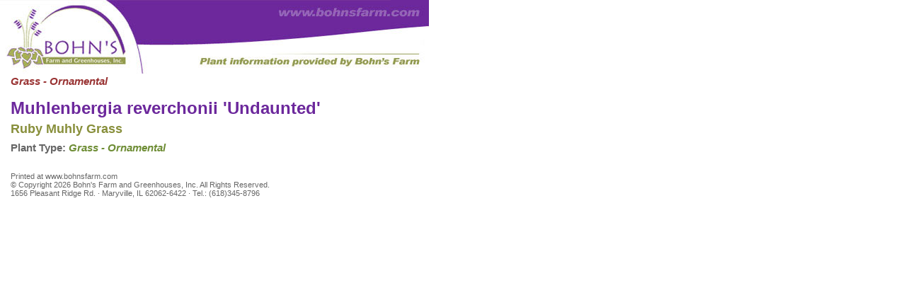

--- FILE ---
content_type: text/html;charset=UTF-8
request_url: https://www.bohnsfarm.com/index.cfm?fuseaction=plants.printDetail&plant_id=6207
body_size: 891
content:



<html>
<head>
<title>Bohn's Farm</title>
<base href="https://www.bohnsfarm.com/">
<meta name="author" content="Sean Daniels" />
<meta name="Keywords" content="" />
<meta name="Description" content="" />
<link rel="stylesheet" type="text/css" href="blocks/sake.css" />
</head>
<body>
<img src="image/graphic-printHead.jpg" alt="Printed at Bohn's Farm, www.bohnsfarm.com" width="606" height="104" border="0" />
<div style="width:600px; margin-top:0px; padding:0px 15px ">
<!-- qry_getCompanions.cfm -->
<style type="text/css">
.applyBorder {
border-width: 1px;
border-color: #ffffff;
border-style:solid;
}
</style>
<p style="color:#993333"><strong><em>Grass - Ornamental</em></strong></p>
<h1 style="margin-bottom:6px">Muhlenbergia reverchonii 'Undaunted'</h1>
<h2 style="margin-top:0px; ">Ruby Muhly Grass</h2>
<div>
<strong>Plant Type:</strong> <strong style="color:#6E8D35"><em>Grass - Ornamental</em></strong><br />
</div>
<div style="padding:0px; ">
<p></p>
</div>
<table cellpadding="0" cellspacing="0" border="0">
<tr>
<td width="20%" valign="top">
</td>
<td width="10"><img src="image/spacer.gif" width="10" height="1" border="0" alt="" /></td>
<td width="20%" valign="top">
</td>
<td width="10"><img src="image/spacer.gif" width="10" height="1" border="0" alt="" /></td>
<td width="35%" valign="top">
</td>
</tr>
</table>
<!-- dsp_plantChar -->
<script language="javascript">
document.onLoad=print();
</script>
</div>
<div style="clear:both;width:600px; padding:0px 15px " class="dwarf">Printed at www.bohnsfarm.com<br />&copy; Copyright 2026 Bohn's Farm and Greenhouses, Inc. All Rights Reserved.<br />1656 Pleasant Ridge Rd.&nbsp;&middot;&nbsp;Maryville, IL 62062-6422&nbsp;&middot;&nbsp;Tel.: (618)345-8796</div>
</body>
</html>

<!-- template -->






--- FILE ---
content_type: text/css
request_url: https://www.bohnsfarm.com/blocks/sake.css
body_size: 3059
content:
@import url(colors.css);

html, body {
	width:100%;
	height:100%;
	margin:0px;
	padding:0px;
}

body, td, .normal {
	font-family : arial, verdana;
	font-size : 15px;
	font-weight:normal;
	line-height: 140%;
	letter-spacing:normal;
	color: #666666;
}

ul {
	font-family : arial, verdana;
	font-size : 15px;
	font-weight:normal;
	line-height: 140%;
	letter-spacing:normal;
	color: #666666;
}

ol {
	font-family : verdana, arial;
	font-size : 13px;
	font-weight:normal;
	line-height: 100%;
	letter-spacing:normal;
	margin-top: 2px;
	padding-left: 15px;
	color: #000000;
}
	
	

a { color: #8957A5;font-weight:bold;text-decoration:none;  }
a:hover { color: #888f3b; }

#breadcrumb { padding:0px 0px 6px 0px; font-family:arial; font-size:10px; font-weight:bold; letter-spacing:normal; color:#ACABAB; }
#breadcrumb a  { color:#ACABAB; }
#breadcrumb a:hover { color:#005634; text-decoration:none; }

a.headernav {
 	font-family : arial, tahoma;
	font-size : 12px;
	letter-spacing:normal;
	color: #ffffff;
	text-decoration:none;
}

a.headernav:hover {
	text-decoration:none;
	color:#B894D1;
}


hr {
	background-color:silver;
	border-width:0px;
	height:1px;
	margin:5px 0px;
	clear:both;
}


p {
	margin-top:0;
	}


h1, .head  	{
 	font-size : 24px;
	line-height: 26px;
 	font-weight : bold;
	color : #6c289c;
	margin: 0px 0px 6px 0px;
	line-height:110%;
 	font-family : arial, verdana, tahoma;
	}

h2, .home1 {
 	font-size : 18px;
	line-height: 20px;
 	font-weight : bold;
	color : #888f3b;
	margin: 0px 0px 6px 0px;
 	font-family : arial, verdana, tahoma;
	}

h3, .home2 {
 	font-size : 18px;
	line-height: 20px;
 	font-weight : bold;
	color : #888f3b;
	margin: 0px 0px 6px 0px;
 	font-family : arial, verdana, tahoma;
	}
	
h4, .home3 {
 	font-size : 18px;
	line-height: 20px;
 	font-weight : bold;
	color : #5D3690;
	margin: 0px 0px 6px 0px;
 	font-family : arial, verdana, tahoma;
	}

input, select {
 	font-family : verdana, geneva, arial, helvetica;
	font-size : 10px;
}	
	
.input {
	width:150px;
	}

textarea {
 	font-family : courier new, monospaced;
	font-size : 11px;
	width:400px
 	}

.button {
 	font-family : arial;
	font-size : 12px;
	color:black;
	}
 
.dwarf {
	font-family : arial;
	font-size : 11px;
	font-weight:normal;
	line-height: normal;
	letter-spacing:normal;
	}




table {
	border-spacing:0px;
	border-collapse:collapse;
}

td, th {
	padding:4px;
	font-size:10px;
	text-align:left;
}

thead, tfoot {
	font-size:10px;
}




.trlabel, .tdlabel, .cell, .cell2, .odd, .even {
 	font-family : verdana;
 	letter-spacing:normal;
	font-size : 10px;
}

.trlabel, thead th  {
	font-weight: bold;
	color: #FFFFFF;
	background-color:#5e6324;
	}
	
.tjlabel, thead th  {
	font-weight: bold;
	color: #808641;
	background-color:#DDDFC6;
	}
	
.tdlabel, tbody th  {
	font-weight: bold;
	color:#FFFFFF;
	background-color:#808641;
	}
	
.cell, .odd  {
	font-weight: bold;
	color:#FFFFFF;
	background-color: #B7BC80;
	}
	
.cell2, .even  {
	color:black;
	background-color: #e0e0e0;
	}
	
.cell4 {
	color:#7B8045;
	background-color: #EBECDB;
	}
	
.box  {
 	font-family : verdana,arial,helvetica;
 	font-size:10px;
	font-weight:normal;
	letter-spacing:0px;
	}
	
.error {
	color: red;
	font-weight:bold;
	background-color:white;
	}
	
.hand {
	cursor:pointer;
	cursor:hand;
}

div.clear {clear: both; display: block; margin: 0; padding: 0; height: 0; line-height: 1px; font-size: 1px;}

.applyBorder {
	border-width: 1px;
	border-color: #ffffff;
	border-style:solid;
}



/* H1 inside comment box will be the blue header stripe. This sets a default text style as well, though you can also use an image */
.calloutbox h1 {
	margin:0px;
	height:42px;
	heig\ht:36px;
	background-image:url(../image/wui-calloutheaderbg.gif);
	background-repeat:repeat-x;
	font-size:15px;
	font-weight:bold;
	font-family:verdana, arial narrow, arial;
	color:#ffffff;
	padding:3px 4px 2px 4px;
}


/* if you use an image, this adjusts the image down 2 pix to center it in the blue stripe */
.calloutbox h1 img {
	margin-top:3px;
}

ul.nav { font-size:11px; margin-left:0px; margin-top:5px; margin-bottom:5px; padding-left:12px; list-style-type:none; list-style-image:none;line-height:170%; }
ul.nav li { margin-bottom:2px; margin-left:0px; list-style-type:none; }
ul.nav li a { background-image:url(../image/navbullet.gif); background-position:0px 3px; background-repeat:no-repeat; padding-left:18px; font-weight:bold; display:block; width:90%;color:#1A4F19; }
ul.nav li a:hover { background-image:url(../image/navbullet.gif);color: #6C289C;font-weight:bold; }
ul.nav li a, #breadcrumb a  { text-decoration:none; }



/* ========== STANDARD SUB PAGE STYLES ==========
 * 1. #breadcrumb
 * 2. h2#pageTitle
 * 3. h3#pageSubTitle
 * 4. #pageSummary
 * 5. #pageContents
 * 6. #pageBullets
 * 7. #pageConclusion 
 * 8. #imageBlock
 * 9. #imageBlockFeat
 * 10. #calloutbox
 * 11. #pageDownloads
*/
#breadcrumb {
	margin-bottom: 0.8em;
	font-size: 10px; 
	font-weight: bold; 
}
	#breadcrumb span.breadcrumbTitle {
		padding-right: 10px;
	}
	#breadcrumb a:hover,
	#breadcrumb a:focus {
		text-decoration: none; 
	}
h2#pageTitle {
	font: normal bold 130%/110% Arial, Helvetica, sans-serif;
	color:#6c289c;
	padding: 0.1em 0;
}
h3#pageSubTitle {
	font: normal bold 115%/110% Arial, Helvetica, sans-serif;
	padding: 0 0 0.1em;
	color:#888f3b;
}
#pageSummary p,
#pageContents p,
#pageConclusion p,
#pageBullets ul,
#pageBullets ol {
	line-height: 140%;
	padding: 0.2em 0 0.3em 0;
}

#pageSummary ul li,
#pageContents ul li,
#pageConclusion ul li {
	margin-left: 1.6em;
	list-style: disc outside url(../image/bullet.gif);
}
#pageSummary ol li,
#pageContents ol li,
#pageConclusion ol li {
	margin-left: 1.6em;
	list-style: decimal outside none;
}

#pageBullets {
	clear: left;
}
	#pageBullets ul li,
	#pageBullets ol li {
		margin-left: 1.6em;
		line-height: 150%;
	}
	#pageBullets span.clear {
		clear: left;
	}
#imageBlock,
#imageBlockFeat {
	padding: 0.5em;
}
	#imageNav {
		text-align: center;
		padding: 0.2em 0;
		font-size: 80%
	}
	#pageContent p#currCaption,
	#pageContent p#featCaption {
		font-size: 80%;
		text-align: center;
	}

div#calloutbox {
	width: 220px;
	position: relative;
	margin-bottom: 10px;
	/* no borders
	border-width: 2px;
	border-style: solid;*/
	border: none;
	-moz-border-radius: 6px;
	-khtml-border-radius: 6px;
	-webkit-border-radius: 6px;
	border-radius: 6px;
}
	span#bgAccent {
		position: absolute;
		z-index: 0;
		bottom: -8px;
		right: -11px;
		height: 70px;
		width: 44px;
		background: transparent url(../image/additional.png) no-repeat 50% 50%;
	}
	div#calloutbox h3 {
		width: 200px;
		padding: 0 10px;
		margin: 0;
		font-size: 16px;
		line-height: 40px;
		text-align: left;
	}
	div#calloutbox div#calloutboxContent {
		width: 200px;
		padding: 0 10px;
		text-align: center;
	}
		div#calloutbox ul#calloutboxList {
			width: 200px;
			padding: 0 0 12px;
			color: inherit;
			margin: 0;
		}
			div#calloutbox ul#calloutboxList li {
				list-style: disc;
				display: list-item;
				text-align: left;
				margin: 0 0 0 1em;
				padding: 5px 0;
			}
			div#calloutbox ul#calloutboxList a {
				font-size: 90%;
			}

#pageDownloads {
	margin: 1em 0;
	clear: both;
}
	#pageDownloads h3 {
		padding-bottom: 0.5em;
	}
	#pageDownloads div.pageDownloadBlock {
		width: 45%;
		min-height: 45px;
		float: left; 
		padding-right: 5%;
		padding-bottom: 0.5em;
		position: relative;
	}
	#pageDownloads a.pageDownloadThumbLink {
		display: block;
		padding-right: 10px;
		position: absolute;
		left: 0;
		top: 0;
	}
	#pageDownloads div.pageDownloadBlock h4,
	#pageDownloads div.pageDownloadBlock p {
		font-size: 90%;
		padding-left: 42px;
	}
			
/* ========== SUB PAGE LAYOUTS ==========
 * 1. Layout A
 * 2. Layout B
 * 3. Layout C
 * 4. Layout D
 * 5. Layout E
 * 6. Layout F
 *
 * ===== Layout A ===== */

#pageSummary.layoutA p,
#pageContents.layoutA p,
#pageConclusion.layoutA p,
#pageBullets.layoutA ul,
#pageBullets.layoutA ol {
	padding-left: 0;
}
#imageBlock.layoutA {
	padding: 0 0 0.5em;
}
#imageBlock.layoutA,
#calloutbox.layoutA {
	float: right;
	clear: right;
	margin-left: 1em;
}

/* ===== Layout B ===== */

#calloutbox.layoutB {
	float: right;
	clear: right;
	margin-right: 1em;
}

#imageBlockFeat.layoutB {
	float: left;
	clear: left;
	margin-right: 3em;
}
#imageBlock.layoutB {
	float: right;
	clear: right;
	margin-left: 1em;
}

/* ===== Layout C ===== */

#calloutbox.layoutC {
	float: left;
	clear: left;
	margin-right:3em;
}
#imageBlock.layoutC,
#imageBlockFeat.layoutC {
	float: right;
	clear: right;
	margin-left: 1em;
}

/* ===== Layout D ===== */
#imageBlock.layoutD {
	float: right;
	clear: right;
	margin-left: 1em;
}
#calloutbox.layoutD {
	float: left;
	clear: left;
	margin-right: 3em;
}

/* ===== Layout E ===== */
div.imageBlock.layoutE {
	float: right;
	clear: right;
	padding: 10px;
}
div.imageBlock.layoutE p.imageCaption {
	font-size: 80%;
	text-align: right;
	margin: 0;
	padding: 0;
}
#pageDownloads.layoutE {
	clear: none;
}
	#pageDownloads.layoutE div.pageDownloadBlock.layoutE {
		width: auto;
		float: none;
		clear: left;
		padding: 0 0.5em;
	}

/* ===== Layout F ===== */
#imageBlock.layoutF {
	width: 300px;
	float:right;
}
#imageBlock.layoutF p#myCaption {
	text-align: center;
}
#imageBlock.layoutF #thumbGallery {
	padding: 0.5em;
	text-align: center;
}
	#imageBlock.layoutF #thumbGallery a.thumbSwitch {
		display: inline-block;
		width: 50px;
		height: 50px;
		padding: 5px;
	}

#calloutbox.layoutF,
#imageBlockFeat.layoutF {
	float: left;
	clear: left;
	margin-right: 3em;
}

/* ===== Layout G ===== */
#videoBlock.layoutG {
	float: right;
	clear: right;
	padding: 0 0 1em 1em;
	text-align: center;
}
	#videoBlock.layoutG #videoWrapper {
		background: transparent url(../image/loading.gif) no-repeat 50% 50%;
		margin: 0 auto;
	}
		#videoWrapper.layoutG object {
			display: block;
			margin: 0 auto;
		}
	#videoBlock.layoutG #videoCaption {
		padding-top: 0.5em;
		text-align: center;
	}

#calloutbox.layoutG {
	float: left;
	clear: left;
	margin-right: 3em;
}

#pageThumbs {
	margin-top: 1em;
}
	#pageThumbs div.vidThumb {
		float: left;
		padding: 0.5em 1.3em 0.5em 0;
		width: 100px;
		text-align: center;
	}
		#pageThumbs div.vidThumb a {
			text-decoration: none;
			font-size: smaller;
			font-weight: bold;
			display: block;
			position: relative;
		}
			#pageThumbs div.vidThumb a img {
				border: 1px solid #CCC;
			}

/* ===== Layout H ===== */
#videoBlock.layoutH {
	float: right;
	clear: right;
	padding: 0 0 1em 1em;
	text-align: center;
}	
	#videoBlock.layoutH #videoWrapper {
		background: transparent url(../image/loading.gif) no-repeat 50% 50%;
		margin: 0 auto;
	}
		#videoWrapper.layoutH object {
			display: block;
			margin: 0 auto;
		}
	#videoBlock.layoutH #videoCaption {
		padding-top: 0.5em;
		text-align: center;
	}
	#videoBlock.layoutH #thumbGallery {
		padding: 1em 0 0.5em;
		margin: 0 auto;
	}
		#videoBlock.layoutH #thumbGallery a.thumbSwitch {
			position: relative;
			display: block;
			float: left;
			width: 50px;
			height: 50px;
			padding: 5px;
			overflow: hidden;
		}
		
#calloutbox.layoutH {
	float: right;
	clear: right;
	margin-left: 1em;
}

#imageBlock.layoutH {
	float: left;
	margin-right: 1em;
}	
	#imageBlock.layoutH #myCaption {
		text-align: center;
	}

#imageNav #advance {
	display: block;
	margin: 0 auto;
	text-align: left;
	text-indent: -900em;
	background: transparent url('../image/additional.jpg') no-repeat left top;
	height: 18px;
	width: 141px;
}
	
	
/* =============== Calendar Page Styles ===============*/
td.eventListing {
	color: #333;
	font-size: 12px;
	line-height: 100%;
}

--- FILE ---
content_type: text/css
request_url: https://www.bohnsfarm.com/blocks/colors.css
body_size: 172
content:
/* ========== Sitewide Default Color Scheme ========== */ 
/* CHANGE THESE COLORS TO FIT YOUR SITE */

div#calloutbox {
	background: #EEF0D5;
}
	div#calloutbox h3 {
		color: #A6AE57;
	}
